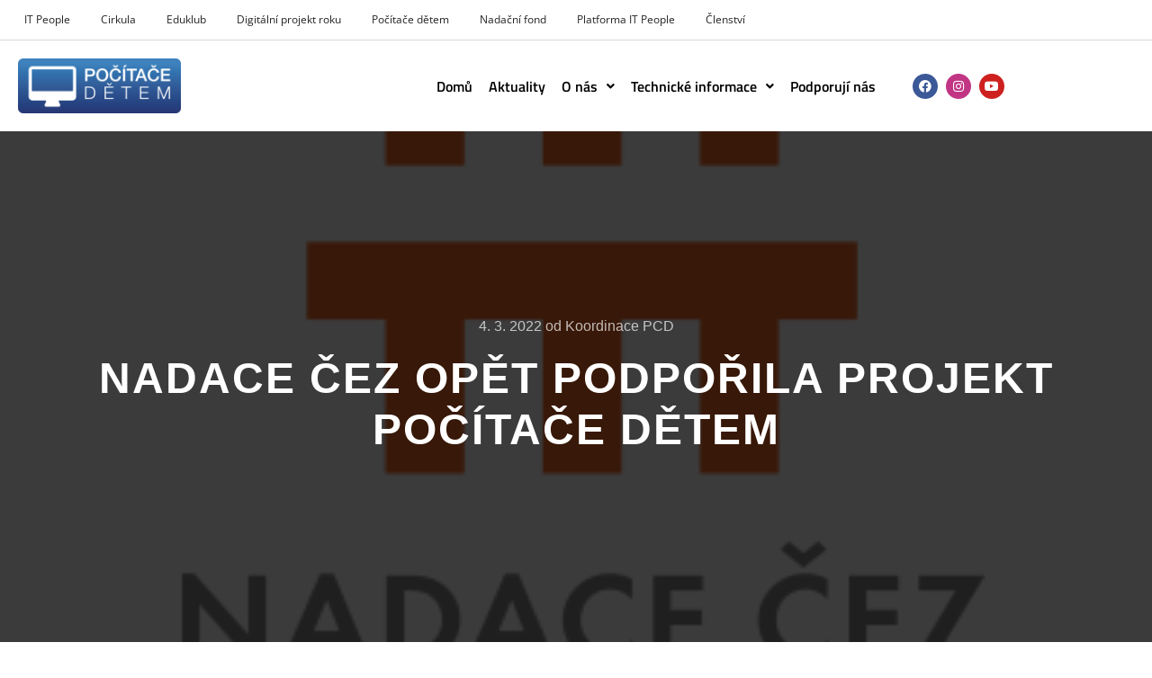

--- FILE ---
content_type: text/css
request_url: https://www.pocitacedetem.cz/wp-content/uploads/elementor/css/post-11982.css?ver=1768911032
body_size: 1691
content:
.elementor-11982 .elementor-element.elementor-element-82ee5fb{border-style:solid;border-width:0px 0px 1px 0px;border-color:#00000026;}.elementor-widget-navigation-menu .menu-item a.hfe-menu-item.elementor-button{background-color:var( --e-global-color-accent );font-weight:var( --e-global-typography-accent-font-weight );}.elementor-widget-navigation-menu .menu-item a.hfe-menu-item.elementor-button:hover{background-color:var( --e-global-color-accent );}.elementor-widget-navigation-menu a.hfe-menu-item, .elementor-widget-navigation-menu a.hfe-sub-menu-item{font-weight:var( --e-global-typography-primary-font-weight );}.elementor-widget-navigation-menu .menu-item a.hfe-menu-item, .elementor-widget-navigation-menu .sub-menu a.hfe-sub-menu-item{color:var( --e-global-color-text );}.elementor-widget-navigation-menu .menu-item a.hfe-menu-item:hover,
								.elementor-widget-navigation-menu .sub-menu a.hfe-sub-menu-item:hover,
								.elementor-widget-navigation-menu .menu-item.current-menu-item a.hfe-menu-item,
								.elementor-widget-navigation-menu .menu-item a.hfe-menu-item.highlighted,
								.elementor-widget-navigation-menu .menu-item a.hfe-menu-item:focus{color:var( --e-global-color-accent );}.elementor-widget-navigation-menu .hfe-nav-menu-layout:not(.hfe-pointer__framed) .menu-item.parent a.hfe-menu-item:before,
								.elementor-widget-navigation-menu .hfe-nav-menu-layout:not(.hfe-pointer__framed) .menu-item.parent a.hfe-menu-item:after{background-color:var( --e-global-color-accent );}.elementor-widget-navigation-menu .hfe-nav-menu-layout:not(.hfe-pointer__framed) .menu-item.parent .sub-menu .hfe-has-submenu-container a:after{background-color:var( --e-global-color-accent );}.elementor-widget-navigation-menu .hfe-pointer__framed .menu-item.parent a.hfe-menu-item:before,
								.elementor-widget-navigation-menu .hfe-pointer__framed .menu-item.parent a.hfe-menu-item:after{border-color:var( --e-global-color-accent );}
							.elementor-widget-navigation-menu .sub-menu li a.hfe-sub-menu-item,
							.elementor-widget-navigation-menu nav.hfe-dropdown li a.hfe-sub-menu-item,
							.elementor-widget-navigation-menu nav.hfe-dropdown li a.hfe-menu-item,
							.elementor-widget-navigation-menu nav.hfe-dropdown-expandible li a.hfe-menu-item,
							.elementor-widget-navigation-menu nav.hfe-dropdown-expandible li a.hfe-sub-menu-item{font-weight:var( --e-global-typography-accent-font-weight );}.elementor-11982 .elementor-element.elementor-element-b9fefd6 .menu-item a.hfe-menu-item{padding-left:17px;padding-right:17px;}.elementor-11982 .elementor-element.elementor-element-b9fefd6 .menu-item a.hfe-sub-menu-item{padding-left:calc( 17px + 20px );padding-right:17px;}.elementor-11982 .elementor-element.elementor-element-b9fefd6 .hfe-nav-menu__layout-vertical .menu-item ul ul a.hfe-sub-menu-item{padding-left:calc( 17px + 40px );padding-right:17px;}.elementor-11982 .elementor-element.elementor-element-b9fefd6 .hfe-nav-menu__layout-vertical .menu-item ul ul ul a.hfe-sub-menu-item{padding-left:calc( 17px + 60px );padding-right:17px;}.elementor-11982 .elementor-element.elementor-element-b9fefd6 .hfe-nav-menu__layout-vertical .menu-item ul ul ul ul a.hfe-sub-menu-item{padding-left:calc( 17px + 80px );padding-right:17px;}.elementor-11982 .elementor-element.elementor-element-b9fefd6 .menu-item a.hfe-menu-item, .elementor-11982 .elementor-element.elementor-element-b9fefd6 .menu-item a.hfe-sub-menu-item{padding-top:3px;padding-bottom:3px;}.elementor-11982 .elementor-element.elementor-element-b9fefd6 ul.sub-menu{width:220px;}.elementor-11982 .elementor-element.elementor-element-b9fefd6 .sub-menu a.hfe-sub-menu-item,
						 .elementor-11982 .elementor-element.elementor-element-b9fefd6 nav.hfe-dropdown li a.hfe-menu-item,
						 .elementor-11982 .elementor-element.elementor-element-b9fefd6 nav.hfe-dropdown li a.hfe-sub-menu-item,
						 .elementor-11982 .elementor-element.elementor-element-b9fefd6 nav.hfe-dropdown-expandible li a.hfe-menu-item,
						 .elementor-11982 .elementor-element.elementor-element-b9fefd6 nav.hfe-dropdown-expandible li a.hfe-sub-menu-item{padding-top:15px;padding-bottom:15px;}.elementor-11982 .elementor-element.elementor-element-b9fefd6 > .elementor-widget-container{margin:0px 0px 0px 0px;padding:0px 0px 0px 0px;}.elementor-11982 .elementor-element.elementor-element-b9fefd6 .hfe-nav-menu__toggle{margin:0 auto;}.elementor-11982 .elementor-element.elementor-element-b9fefd6 a.hfe-menu-item, .elementor-11982 .elementor-element.elementor-element-b9fefd6 a.hfe-sub-menu-item{font-family:"Open Sans", Sans-serif;font-size:12px;font-weight:400;line-height:18px;}.elementor-11982 .elementor-element.elementor-element-b9fefd6 .menu-item a.hfe-menu-item, .elementor-11982 .elementor-element.elementor-element-b9fefd6 .sub-menu a.hfe-sub-menu-item{color:#242424;}.elementor-11982 .elementor-element.elementor-element-b9fefd6 .menu-item a.hfe-menu-item:hover,
								.elementor-11982 .elementor-element.elementor-element-b9fefd6 .sub-menu a.hfe-sub-menu-item:hover,
								.elementor-11982 .elementor-element.elementor-element-b9fefd6 .menu-item.current-menu-item a.hfe-menu-item,
								.elementor-11982 .elementor-element.elementor-element-b9fefd6 .menu-item a.hfe-menu-item.highlighted,
								.elementor-11982 .elementor-element.elementor-element-b9fefd6 .menu-item a.hfe-menu-item:focus{color:#242424;}.elementor-11982 .elementor-element.elementor-element-b9fefd6 .hfe-nav-menu-layout:not(.hfe-pointer__framed) .menu-item.parent a.hfe-menu-item:before,
								.elementor-11982 .elementor-element.elementor-element-b9fefd6 .hfe-nav-menu-layout:not(.hfe-pointer__framed) .menu-item.parent a.hfe-menu-item:after{background-color:#305895;}.elementor-11982 .elementor-element.elementor-element-b9fefd6 .hfe-nav-menu-layout:not(.hfe-pointer__framed) .menu-item.parent .sub-menu .hfe-has-submenu-container a:after{background-color:unset;}.elementor-11982 .elementor-element.elementor-element-b9fefd6 .hfe-pointer__framed .menu-item.parent a.hfe-menu-item:before,
								.elementor-11982 .elementor-element.elementor-element-b9fefd6 .hfe-pointer__framed .menu-item.parent a.hfe-menu-item:after{border-color:#305895;}.elementor-11982 .elementor-element.elementor-element-b9fefd6 .hfe-nav-menu-layout:not(.hfe-pointer__framed) .menu-item.parent.current-menu-item a.hfe-menu-item:before,
								.elementor-11982 .elementor-element.elementor-element-b9fefd6 .hfe-nav-menu-layout:not(.hfe-pointer__framed) .menu-item.parent.current-menu-item a.hfe-menu-item:after{background-color:#305895;}.elementor-11982 .elementor-element.elementor-element-b9fefd6 .hfe-nav-menu:not(.hfe-pointer__framed) .menu-item.parent .sub-menu .hfe-has-submenu-container a.current-menu-item:after{background-color:unset;}.elementor-11982 .elementor-element.elementor-element-b9fefd6 .hfe-pointer__framed .menu-item.parent.current-menu-item a.hfe-menu-item:before,
								.elementor-11982 .elementor-element.elementor-element-b9fefd6 .hfe-pointer__framed .menu-item.parent.current-menu-item a.hfe-menu-item:after{border-color:#305895;}.elementor-11982 .elementor-element.elementor-element-b9fefd6 .sub-menu,
								.elementor-11982 .elementor-element.elementor-element-b9fefd6 nav.hfe-dropdown,
								.elementor-11982 .elementor-element.elementor-element-b9fefd6 nav.hfe-dropdown-expandible,
								.elementor-11982 .elementor-element.elementor-element-b9fefd6 nav.hfe-dropdown .menu-item a.hfe-menu-item,
								.elementor-11982 .elementor-element.elementor-element-b9fefd6 nav.hfe-dropdown .menu-item a.hfe-sub-menu-item{background-color:#fff;}.elementor-11982 .elementor-element.elementor-element-b9fefd6 .sub-menu li.menu-item:not(:last-child),
						.elementor-11982 .elementor-element.elementor-element-b9fefd6 nav.hfe-dropdown li.menu-item:not(:last-child),
						.elementor-11982 .elementor-element.elementor-element-b9fefd6 nav.hfe-dropdown-expandible li.menu-item:not(:last-child){border-bottom-style:solid;border-bottom-color:#c4c4c4;border-bottom-width:1px;}.elementor-widget-image .widget-image-caption{color:var( --e-global-color-text );}.elementor-bc-flex-widget .elementor-11982 .elementor-element.elementor-element-85615d3.elementor-column .elementor-widget-wrap{align-items:center;}.elementor-11982 .elementor-element.elementor-element-85615d3.elementor-column.elementor-element[data-element_type="column"] > .elementor-widget-wrap.elementor-element-populated{align-content:center;align-items:center;}.elementor-11982 .elementor-element.elementor-element-564ec3a .menu-item a.hfe-menu-item{padding-left:9px;padding-right:9px;}.elementor-11982 .elementor-element.elementor-element-564ec3a .menu-item a.hfe-sub-menu-item{padding-left:calc( 9px + 20px );padding-right:9px;}.elementor-11982 .elementor-element.elementor-element-564ec3a .hfe-nav-menu__layout-vertical .menu-item ul ul a.hfe-sub-menu-item{padding-left:calc( 9px + 40px );padding-right:9px;}.elementor-11982 .elementor-element.elementor-element-564ec3a .hfe-nav-menu__layout-vertical .menu-item ul ul ul a.hfe-sub-menu-item{padding-left:calc( 9px + 60px );padding-right:9px;}.elementor-11982 .elementor-element.elementor-element-564ec3a .hfe-nav-menu__layout-vertical .menu-item ul ul ul ul a.hfe-sub-menu-item{padding-left:calc( 9px + 80px );padding-right:9px;}.elementor-11982 .elementor-element.elementor-element-564ec3a .menu-item a.hfe-menu-item, .elementor-11982 .elementor-element.elementor-element-564ec3a .menu-item a.hfe-sub-menu-item{padding-top:15px;padding-bottom:15px;}.elementor-11982 .elementor-element.elementor-element-564ec3a ul.sub-menu{width:220px;}.elementor-11982 .elementor-element.elementor-element-564ec3a .sub-menu a.hfe-sub-menu-item,
						 .elementor-11982 .elementor-element.elementor-element-564ec3a nav.hfe-dropdown li a.hfe-menu-item,
						 .elementor-11982 .elementor-element.elementor-element-564ec3a nav.hfe-dropdown li a.hfe-sub-menu-item,
						 .elementor-11982 .elementor-element.elementor-element-564ec3a nav.hfe-dropdown-expandible li a.hfe-menu-item,
						 .elementor-11982 .elementor-element.elementor-element-564ec3a nav.hfe-dropdown-expandible li a.hfe-sub-menu-item{padding-top:15px;padding-bottom:15px;}.elementor-11982 .elementor-element.elementor-element-564ec3a .hfe-nav-menu__toggle{margin:0 auto;}.elementor-11982 .elementor-element.elementor-element-564ec3a a.hfe-menu-item, .elementor-11982 .elementor-element.elementor-element-564ec3a a.hfe-sub-menu-item{font-family:"Titillium Web", Sans-serif;font-weight:600;}.elementor-11982 .elementor-element.elementor-element-564ec3a .menu-item a.hfe-menu-item, .elementor-11982 .elementor-element.elementor-element-564ec3a .sub-menu a.hfe-sub-menu-item{color:#000000;}.elementor-11982 .elementor-element.elementor-element-564ec3a .menu-item a.hfe-menu-item:hover,
								.elementor-11982 .elementor-element.elementor-element-564ec3a .sub-menu a.hfe-sub-menu-item:hover,
								.elementor-11982 .elementor-element.elementor-element-564ec3a .menu-item.current-menu-item a.hfe-menu-item,
								.elementor-11982 .elementor-element.elementor-element-564ec3a .menu-item a.hfe-menu-item.highlighted,
								.elementor-11982 .elementor-element.elementor-element-564ec3a .menu-item a.hfe-menu-item:focus{color:#4054B2;}.elementor-11982 .elementor-element.elementor-element-564ec3a .menu-item.current-menu-item a.hfe-menu-item,
								.elementor-11982 .elementor-element.elementor-element-564ec3a .menu-item.current-menu-ancestor a.hfe-menu-item{color:#4054B2;}.elementor-11982 .elementor-element.elementor-element-564ec3a .sub-menu a.hfe-sub-menu-item,
								.elementor-11982 .elementor-element.elementor-element-564ec3a .elementor-menu-toggle,
								.elementor-11982 .elementor-element.elementor-element-564ec3a nav.hfe-dropdown li a.hfe-menu-item,
								.elementor-11982 .elementor-element.elementor-element-564ec3a nav.hfe-dropdown li a.hfe-sub-menu-item,
								.elementor-11982 .elementor-element.elementor-element-564ec3a nav.hfe-dropdown-expandible li a.hfe-menu-item,
								.elementor-11982 .elementor-element.elementor-element-564ec3a nav.hfe-dropdown-expandible li a.hfe-sub-menu-item{color:#000000;}.elementor-11982 .elementor-element.elementor-element-564ec3a .sub-menu,
								.elementor-11982 .elementor-element.elementor-element-564ec3a nav.hfe-dropdown,
								.elementor-11982 .elementor-element.elementor-element-564ec3a nav.hfe-dropdown-expandible,
								.elementor-11982 .elementor-element.elementor-element-564ec3a nav.hfe-dropdown .menu-item a.hfe-menu-item,
								.elementor-11982 .elementor-element.elementor-element-564ec3a nav.hfe-dropdown .menu-item a.hfe-sub-menu-item{background-color:#fff;}.elementor-11982 .elementor-element.elementor-element-564ec3a .sub-menu a.hfe-sub-menu-item:hover,
								.elementor-11982 .elementor-element.elementor-element-564ec3a .elementor-menu-toggle:hover,
								.elementor-11982 .elementor-element.elementor-element-564ec3a nav.hfe-dropdown li a.hfe-menu-item:hover,
								.elementor-11982 .elementor-element.elementor-element-564ec3a nav.hfe-dropdown li a.hfe-sub-menu-item:hover,
								.elementor-11982 .elementor-element.elementor-element-564ec3a nav.hfe-dropdown-expandible li a.hfe-menu-item:hover,
								.elementor-11982 .elementor-element.elementor-element-564ec3a nav.hfe-dropdown-expandible li a.hfe-sub-menu-item:hover{color:#4054B2;}
							.elementor-11982 .elementor-element.elementor-element-564ec3a .sub-menu li a.hfe-sub-menu-item,
							.elementor-11982 .elementor-element.elementor-element-564ec3a nav.hfe-dropdown li a.hfe-sub-menu-item,
							.elementor-11982 .elementor-element.elementor-element-564ec3a nav.hfe-dropdown li a.hfe-menu-item,
							.elementor-11982 .elementor-element.elementor-element-564ec3a nav.hfe-dropdown-expandible li a.hfe-menu-item,
							.elementor-11982 .elementor-element.elementor-element-564ec3a nav.hfe-dropdown-expandible li a.hfe-sub-menu-item{font-weight:600;}.elementor-11982 .elementor-element.elementor-element-564ec3a .sub-menu li.menu-item:not(:last-child),
						.elementor-11982 .elementor-element.elementor-element-564ec3a nav.hfe-dropdown li.menu-item:not(:last-child),
						.elementor-11982 .elementor-element.elementor-element-564ec3a nav.hfe-dropdown-expandible li.menu-item:not(:last-child){border-bottom-style:solid;border-bottom-color:#c4c4c4;border-bottom-width:1px;}.elementor-bc-flex-widget .elementor-11982 .elementor-element.elementor-element-10bb5d8.elementor-column .elementor-widget-wrap{align-items:center;}.elementor-11982 .elementor-element.elementor-element-10bb5d8.elementor-column.elementor-element[data-element_type="column"] > .elementor-widget-wrap.elementor-element-populated{align-content:center;align-items:center;}.elementor-11982 .elementor-element.elementor-element-d3e9b14 .elementor-repeater-item-89912ed.elementor-social-icon{background-color:#C13584;}.elementor-11982 .elementor-element.elementor-element-d3e9b14 .elementor-repeater-item-89912ed.elementor-social-icon i{color:#FFFFFF;}.elementor-11982 .elementor-element.elementor-element-d3e9b14 .elementor-repeater-item-89912ed.elementor-social-icon svg{fill:#FFFFFF;}.elementor-11982 .elementor-element.elementor-element-d3e9b14{--grid-template-columns:repeat(0, auto);--icon-size:14px;--grid-column-gap:5px;--grid-row-gap:0px;}.elementor-11982 .elementor-element.elementor-element-d3e9b14 .elementor-widget-container{text-align:right;}.elementor-11982 .elementor-element.elementor-element-8651ef1 .menu-item a.hfe-menu-item{padding-left:17px;padding-right:17px;}.elementor-11982 .elementor-element.elementor-element-8651ef1 .menu-item a.hfe-sub-menu-item{padding-left:calc( 17px + 20px );padding-right:17px;}.elementor-11982 .elementor-element.elementor-element-8651ef1 .hfe-nav-menu__layout-vertical .menu-item ul ul a.hfe-sub-menu-item{padding-left:calc( 17px + 40px );padding-right:17px;}.elementor-11982 .elementor-element.elementor-element-8651ef1 .hfe-nav-menu__layout-vertical .menu-item ul ul ul a.hfe-sub-menu-item{padding-left:calc( 17px + 60px );padding-right:17px;}.elementor-11982 .elementor-element.elementor-element-8651ef1 .hfe-nav-menu__layout-vertical .menu-item ul ul ul ul a.hfe-sub-menu-item{padding-left:calc( 17px + 80px );padding-right:17px;}.elementor-11982 .elementor-element.elementor-element-8651ef1 .menu-item a.hfe-menu-item, .elementor-11982 .elementor-element.elementor-element-8651ef1 .menu-item a.hfe-sub-menu-item{padding-top:3px;padding-bottom:3px;}.elementor-11982 .elementor-element.elementor-element-8651ef1 ul.sub-menu{width:220px;}.elementor-11982 .elementor-element.elementor-element-8651ef1 .sub-menu a.hfe-sub-menu-item,
						 .elementor-11982 .elementor-element.elementor-element-8651ef1 nav.hfe-dropdown li a.hfe-menu-item,
						 .elementor-11982 .elementor-element.elementor-element-8651ef1 nav.hfe-dropdown li a.hfe-sub-menu-item,
						 .elementor-11982 .elementor-element.elementor-element-8651ef1 nav.hfe-dropdown-expandible li a.hfe-menu-item,
						 .elementor-11982 .elementor-element.elementor-element-8651ef1 nav.hfe-dropdown-expandible li a.hfe-sub-menu-item{padding-top:15px;padding-bottom:15px;}.elementor-11982 .elementor-element.elementor-element-8651ef1 > .elementor-widget-container{margin:0px 0px 0px 0px;padding:0px 0px 0px 0px;}.elementor-11982 .elementor-element.elementor-element-8651ef1 .hfe-nav-menu__toggle{margin:0 auto;}.elementor-11982 .elementor-element.elementor-element-8651ef1 a.hfe-menu-item, .elementor-11982 .elementor-element.elementor-element-8651ef1 a.hfe-sub-menu-item{font-family:"Open Sans", Sans-serif;font-size:12px;font-weight:400;line-height:18px;}.elementor-11982 .elementor-element.elementor-element-8651ef1 .menu-item a.hfe-menu-item, .elementor-11982 .elementor-element.elementor-element-8651ef1 .sub-menu a.hfe-sub-menu-item{color:#242424;}.elementor-11982 .elementor-element.elementor-element-8651ef1 .menu-item a.hfe-menu-item:hover,
								.elementor-11982 .elementor-element.elementor-element-8651ef1 .sub-menu a.hfe-sub-menu-item:hover,
								.elementor-11982 .elementor-element.elementor-element-8651ef1 .menu-item.current-menu-item a.hfe-menu-item,
								.elementor-11982 .elementor-element.elementor-element-8651ef1 .menu-item a.hfe-menu-item.highlighted,
								.elementor-11982 .elementor-element.elementor-element-8651ef1 .menu-item a.hfe-menu-item:focus{color:#242424;}.elementor-11982 .elementor-element.elementor-element-8651ef1 .hfe-nav-menu-layout:not(.hfe-pointer__framed) .menu-item.parent a.hfe-menu-item:before,
								.elementor-11982 .elementor-element.elementor-element-8651ef1 .hfe-nav-menu-layout:not(.hfe-pointer__framed) .menu-item.parent a.hfe-menu-item:after{background-color:#305895;}.elementor-11982 .elementor-element.elementor-element-8651ef1 .hfe-nav-menu-layout:not(.hfe-pointer__framed) .menu-item.parent .sub-menu .hfe-has-submenu-container a:after{background-color:unset;}.elementor-11982 .elementor-element.elementor-element-8651ef1 .hfe-pointer__framed .menu-item.parent a.hfe-menu-item:before,
								.elementor-11982 .elementor-element.elementor-element-8651ef1 .hfe-pointer__framed .menu-item.parent a.hfe-menu-item:after{border-color:#305895;}.elementor-11982 .elementor-element.elementor-element-8651ef1 .hfe-nav-menu-layout:not(.hfe-pointer__framed) .menu-item.parent.current-menu-item a.hfe-menu-item:before,
								.elementor-11982 .elementor-element.elementor-element-8651ef1 .hfe-nav-menu-layout:not(.hfe-pointer__framed) .menu-item.parent.current-menu-item a.hfe-menu-item:after{background-color:#305895;}.elementor-11982 .elementor-element.elementor-element-8651ef1 .hfe-nav-menu:not(.hfe-pointer__framed) .menu-item.parent .sub-menu .hfe-has-submenu-container a.current-menu-item:after{background-color:unset;}.elementor-11982 .elementor-element.elementor-element-8651ef1 .hfe-pointer__framed .menu-item.parent.current-menu-item a.hfe-menu-item:before,
								.elementor-11982 .elementor-element.elementor-element-8651ef1 .hfe-pointer__framed .menu-item.parent.current-menu-item a.hfe-menu-item:after{border-color:#305895;}.elementor-11982 .elementor-element.elementor-element-8651ef1 .sub-menu,
								.elementor-11982 .elementor-element.elementor-element-8651ef1 nav.hfe-dropdown,
								.elementor-11982 .elementor-element.elementor-element-8651ef1 nav.hfe-dropdown-expandible,
								.elementor-11982 .elementor-element.elementor-element-8651ef1 nav.hfe-dropdown .menu-item a.hfe-menu-item,
								.elementor-11982 .elementor-element.elementor-element-8651ef1 nav.hfe-dropdown .menu-item a.hfe-sub-menu-item{background-color:#fff;}.elementor-11982 .elementor-element.elementor-element-8651ef1 .sub-menu li.menu-item:not(:last-child),
						.elementor-11982 .elementor-element.elementor-element-8651ef1 nav.hfe-dropdown li.menu-item:not(:last-child),
						.elementor-11982 .elementor-element.elementor-element-8651ef1 nav.hfe-dropdown-expandible li.menu-item:not(:last-child){border-bottom-style:solid;border-bottom-color:#c4c4c4;border-bottom-width:1px;}.elementor-11982 .elementor-element.elementor-element-d261dbe .menu-item a.hfe-menu-item{padding-left:9px;padding-right:9px;}.elementor-11982 .elementor-element.elementor-element-d261dbe .menu-item a.hfe-sub-menu-item{padding-left:calc( 9px + 20px );padding-right:9px;}.elementor-11982 .elementor-element.elementor-element-d261dbe .hfe-nav-menu__layout-vertical .menu-item ul ul a.hfe-sub-menu-item{padding-left:calc( 9px + 40px );padding-right:9px;}.elementor-11982 .elementor-element.elementor-element-d261dbe .hfe-nav-menu__layout-vertical .menu-item ul ul ul a.hfe-sub-menu-item{padding-left:calc( 9px + 60px );padding-right:9px;}.elementor-11982 .elementor-element.elementor-element-d261dbe .hfe-nav-menu__layout-vertical .menu-item ul ul ul ul a.hfe-sub-menu-item{padding-left:calc( 9px + 80px );padding-right:9px;}.elementor-11982 .elementor-element.elementor-element-d261dbe .menu-item a.hfe-menu-item, .elementor-11982 .elementor-element.elementor-element-d261dbe .menu-item a.hfe-sub-menu-item{padding-top:15px;padding-bottom:15px;}.elementor-11982 .elementor-element.elementor-element-d261dbe ul.sub-menu{width:220px;}.elementor-11982 .elementor-element.elementor-element-d261dbe .sub-menu a.hfe-sub-menu-item,
						 .elementor-11982 .elementor-element.elementor-element-d261dbe nav.hfe-dropdown li a.hfe-menu-item,
						 .elementor-11982 .elementor-element.elementor-element-d261dbe nav.hfe-dropdown li a.hfe-sub-menu-item,
						 .elementor-11982 .elementor-element.elementor-element-d261dbe nav.hfe-dropdown-expandible li a.hfe-menu-item,
						 .elementor-11982 .elementor-element.elementor-element-d261dbe nav.hfe-dropdown-expandible li a.hfe-sub-menu-item{padding-top:15px;padding-bottom:15px;}.elementor-11982 .elementor-element.elementor-element-d261dbe .hfe-nav-menu__toggle{margin:0 auto;}.elementor-11982 .elementor-element.elementor-element-d261dbe a.hfe-menu-item, .elementor-11982 .elementor-element.elementor-element-d261dbe a.hfe-sub-menu-item{font-family:"Titillium Web", Sans-serif;font-weight:600;}.elementor-11982 .elementor-element.elementor-element-d261dbe .menu-item a.hfe-menu-item, .elementor-11982 .elementor-element.elementor-element-d261dbe .sub-menu a.hfe-sub-menu-item{color:#000000;}.elementor-11982 .elementor-element.elementor-element-d261dbe .menu-item a.hfe-menu-item:hover,
								.elementor-11982 .elementor-element.elementor-element-d261dbe .sub-menu a.hfe-sub-menu-item:hover,
								.elementor-11982 .elementor-element.elementor-element-d261dbe .menu-item.current-menu-item a.hfe-menu-item,
								.elementor-11982 .elementor-element.elementor-element-d261dbe .menu-item a.hfe-menu-item.highlighted,
								.elementor-11982 .elementor-element.elementor-element-d261dbe .menu-item a.hfe-menu-item:focus{color:#4054B2;}.elementor-11982 .elementor-element.elementor-element-d261dbe .menu-item.current-menu-item a.hfe-menu-item,
								.elementor-11982 .elementor-element.elementor-element-d261dbe .menu-item.current-menu-ancestor a.hfe-menu-item{color:#4054B2;}.elementor-11982 .elementor-element.elementor-element-d261dbe .sub-menu a.hfe-sub-menu-item,
								.elementor-11982 .elementor-element.elementor-element-d261dbe .elementor-menu-toggle,
								.elementor-11982 .elementor-element.elementor-element-d261dbe nav.hfe-dropdown li a.hfe-menu-item,
								.elementor-11982 .elementor-element.elementor-element-d261dbe nav.hfe-dropdown li a.hfe-sub-menu-item,
								.elementor-11982 .elementor-element.elementor-element-d261dbe nav.hfe-dropdown-expandible li a.hfe-menu-item,
								.elementor-11982 .elementor-element.elementor-element-d261dbe nav.hfe-dropdown-expandible li a.hfe-sub-menu-item{color:#000000;}.elementor-11982 .elementor-element.elementor-element-d261dbe .sub-menu,
								.elementor-11982 .elementor-element.elementor-element-d261dbe nav.hfe-dropdown,
								.elementor-11982 .elementor-element.elementor-element-d261dbe nav.hfe-dropdown-expandible,
								.elementor-11982 .elementor-element.elementor-element-d261dbe nav.hfe-dropdown .menu-item a.hfe-menu-item,
								.elementor-11982 .elementor-element.elementor-element-d261dbe nav.hfe-dropdown .menu-item a.hfe-sub-menu-item{background-color:#fff;}.elementor-11982 .elementor-element.elementor-element-d261dbe .sub-menu a.hfe-sub-menu-item:hover,
								.elementor-11982 .elementor-element.elementor-element-d261dbe .elementor-menu-toggle:hover,
								.elementor-11982 .elementor-element.elementor-element-d261dbe nav.hfe-dropdown li a.hfe-menu-item:hover,
								.elementor-11982 .elementor-element.elementor-element-d261dbe nav.hfe-dropdown li a.hfe-sub-menu-item:hover,
								.elementor-11982 .elementor-element.elementor-element-d261dbe nav.hfe-dropdown-expandible li a.hfe-menu-item:hover,
								.elementor-11982 .elementor-element.elementor-element-d261dbe nav.hfe-dropdown-expandible li a.hfe-sub-menu-item:hover{color:#4054B2;}
							.elementor-11982 .elementor-element.elementor-element-d261dbe .sub-menu li a.hfe-sub-menu-item,
							.elementor-11982 .elementor-element.elementor-element-d261dbe nav.hfe-dropdown li a.hfe-sub-menu-item,
							.elementor-11982 .elementor-element.elementor-element-d261dbe nav.hfe-dropdown li a.hfe-menu-item,
							.elementor-11982 .elementor-element.elementor-element-d261dbe nav.hfe-dropdown-expandible li a.hfe-menu-item,
							.elementor-11982 .elementor-element.elementor-element-d261dbe nav.hfe-dropdown-expandible li a.hfe-sub-menu-item{font-weight:600;}.elementor-11982 .elementor-element.elementor-element-d261dbe .sub-menu li.menu-item:not(:last-child),
						.elementor-11982 .elementor-element.elementor-element-d261dbe nav.hfe-dropdown li.menu-item:not(:last-child),
						.elementor-11982 .elementor-element.elementor-element-d261dbe nav.hfe-dropdown-expandible li.menu-item:not(:last-child){border-bottom-style:solid;border-bottom-color:#c4c4c4;border-bottom-width:1px;}@media(max-width:767px){.elementor-11982 .elementor-element.elementor-element-10bb5d8 > .elementor-element-populated{margin:0px 0px 0px 0px;--e-column-margin-right:0px;--e-column-margin-left:0px;}.elementor-11982 .elementor-element.elementor-element-d3e9b14 .elementor-widget-container{text-align:center;}.elementor-11982 .elementor-element.elementor-element-d10d584{width:20%;}.elementor-bc-flex-widget .elementor-11982 .elementor-element.elementor-element-d10d584.elementor-column .elementor-widget-wrap{align-items:center;}.elementor-11982 .elementor-element.elementor-element-d10d584.elementor-column.elementor-element[data-element_type="column"] > .elementor-widget-wrap.elementor-element-populated{align-content:center;align-items:center;}.elementor-11982 .elementor-element.elementor-element-9790e78{width:60%;}.elementor-11982 .elementor-element.elementor-element-016f10e{width:20%;}.elementor-bc-flex-widget .elementor-11982 .elementor-element.elementor-element-016f10e.elementor-column .elementor-widget-wrap{align-items:center;}.elementor-11982 .elementor-element.elementor-element-016f10e.elementor-column.elementor-element[data-element_type="column"] > .elementor-widget-wrap.elementor-element-populated{align-content:center;align-items:center;}}@media(min-width:768px){.elementor-11982 .elementor-element.elementor-element-d7263ad{width:17.973%;}.elementor-11982 .elementor-element.elementor-element-85615d3{width:69.691%;}.elementor-11982 .elementor-element.elementor-element-10bb5d8{width:12%;}}